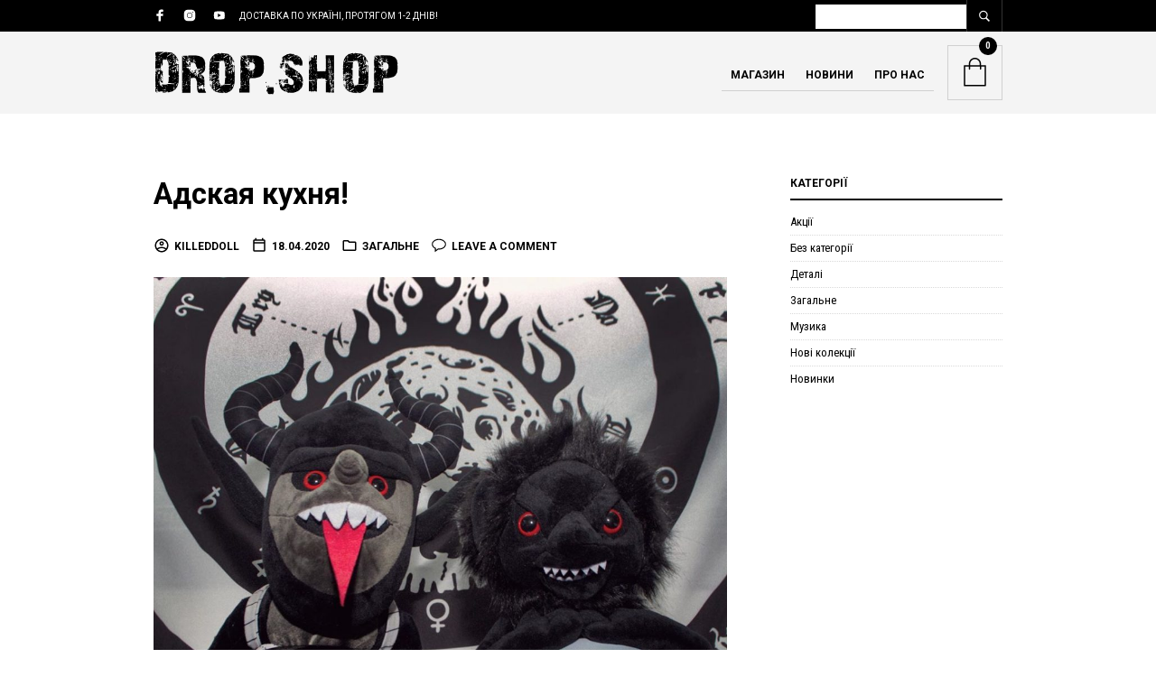

--- FILE ---
content_type: text/css
request_url: https://www.dropshop.co.ua/wp-content/themes/theretailer-child/assets/src/css/from-the-blog.css?ver=6.8.3
body_size: 569
content:
/*from the blog*/

.from_the_blog_item  {
    padding-right:50px !important;
    list-style:none !important;
    -moz-box-sizing: border-box;
    -webkit-box-sizing: border-box;
    box-sizing: border-box;
}

.from_the_blog_img {
    float:left;
    margin-right:50px;
    position:relative;
    color:#fff;
    width: 45%;

}

.from_the_blog_img img
{
    width: 100%;
}

.from_the_blog_img:hover {
    color:#fff;
}

.from_the_blog_noimg {
    float:left;
    width:190px;
    height:190px;
    background:#f9f9f9;
    margin-right:50px;
    display:block;
}

.from_the_blog_date {
    position:absolute;
    top:0;
    right:0;
    background:#b39964;
    width:30px;
    height:30px;
    text-align:center;
    z-index: 9999;

    transition: none;
    -webkit-transition: none;

    -webkit-transform: translateZ(0px);
    transform: translateZ(0px);
}

.from_the_blog_date_day {
    display:block;
    margin:0;
    padding:4px 0 0 0;
    line-height:12px;
    font-size:14px;
}

.from_the_blog_date_month {
    display:block;
    margin:0;
    padding:0;
    line-height:12px;
    font-size:8px;
    text-transform:uppercase;
    z-index: 3;
}

.post_format_icon {
    position:absolute;
    top:30px;
    right:0;
    background:#4a494e;
    width:30px;
    height:30px;
    text-align:center;
    z-index: 3;

    -webkit-transform: translateZ(0px);
    transform: translateZ(0px);
}

.post_format_icon:before {
    position:absolute;
    top:0;
    right:0;
    width:30px;
    height:30px;
    padding:5px 0 0 0;
    text-align:center;
    font-family: FontAwesome;
    font-weight: normal;
    font-style: normal;
    text-decoration: inherit;
    -webkit-font-smoothing: antialiased;
    display:block;
    font-size:18px;
}

.no_thumb .post_format_icon {
    display:none;
}

.status .post_format_icon:before {
    content: "\f075";
    padding:4px 0 0 0;
}

.quote .post_format_icon:before {
    content: "\f10d";
}

.aside .post_format_icon:before {
    content: "\f0a1";
}

.video .post_format_icon:before {
    content: "\f16a";
}

.image .post_format_icon:before {
    content: "\f03e";
}

.audio .post_format_icon:before {
    content: "\f028";
}

.gallery .post_format_icon:before {
    content: "\f00a";
}




.from_the_blog_noimg:before {
    display: block;
    position:absolute;
    top:85px;
    left:55px;
    font-family: FontAwesome;
    font-weight: normal;
    font-style: normal;
    font-size:80px;
    text-decoration: inherit;
    -webkit-font-smoothing: antialiased;
}

.status .from_the_blog_noimg:before {
    content: "\f075";
    top:80px;
}

.quote .from_the_blog_noimg:before {
    content: "\f10d";
    left:60px;
}

.aside .from_the_blog_noimg:before {
    content: "\f0a1";
}

.video .from_the_blog_noimg:before {
    content: "\f16a";
}

.image .from_the_blog_noimg:before {
    content: "\f03e";
}

.audio .from_the_blog_noimg:before {
    content: "\f028";
}

.gallery .from_the_blog_noimg:before {
    content: "\f00a";
}





.from_the_blog_title {
    color:#000;
}

.from_the_blog_title h3 {
    padding:0;
    margin:0 0 15px 0;
}
.from_the_blog_title
{
    display: block;
    margin-bottom: 7px;
}

.from_the_blog_comments {
    padding:12px 0 10px;
    font-size:13px;
    color:#969696;
}

.from_the_blog_comments a {
    color:#969696;
}

.from_the_blog_excerpt {
    font-size:13px;
    line-height:1.5em;
}



@media screen and (max-width: 959px) {
    .slider-wrapper.from-the-blog-wrapper
    {
    	margin: 0 -15px;
    }
    .from_the_blog_item {
    	padding: 0 15px !important;
    }
    .from_the_blog_img {
    	margin-right: 0px;
    	margin-bottom: 13px;
    	width: 100%;
    }
    .from_the_blog_title
    {
    	display: block;
    	margin-bottom: 7px;
    }
    .from_the_blog_content
    {
    	clear: left;
    }
    .from_the_blog_comments
    {
    	padding-top: 12px;
    }

}

--- FILE ---
content_type: text/css
request_url: https://www.dropshop.co.ua/wp-content/themes/theretailer-child/assets/dist/css/custom.min.css?ver=6.8.3
body_size: 4998
content:
@media(min-width: 0){.container{box-sizing:border-box;display:flex;margin-left:auto;margin-right:auto;flex-wrap:wrap;width:100%;padding-right:16px;padding-left:16px}}@media(min-width: 576px){.container{box-sizing:border-box;display:flex;margin-left:auto;margin-right:auto;flex-wrap:wrap;max-width:768px;width:100%;padding-right:16px;padding-left:16px}}@media(min-width: 768px){.container{box-sizing:border-box;display:flex;margin-left:auto;margin-right:auto;flex-wrap:wrap;max-width:960px;width:100%;padding-right:16px;padding-left:16px}}@media(min-width: 1025px){.container{box-sizing:border-box;display:flex;margin-left:auto;margin-right:auto;flex-wrap:wrap;max-width:960px;width:100%;padding-right:16px;padding-left:16px}}@media(min-width: 1440px){.container{box-sizing:border-box;display:flex;margin-left:auto;margin-right:auto;flex-wrap:wrap;max-width:960px;width:100%;padding-right:16px;padding-left:16px}}@media(min-width: 1441px){.container{box-sizing:border-box;display:flex;margin-left:auto;margin-right:auto;flex-wrap:wrap;max-width:960px;width:100%;padding-right:16px;padding-left:16px}}@media screen and (max-width: 1025px){.container{padding-right:36px;padding-left:36px}}@media(max-width: 767px){.container{padding-right:20px;padding-left:20px}}.row{display:flex;flex-wrap:wrap;width:100%;gap:32px}@media screen and (max-width: 1025px){.row{row-gap:24px}}.col,[class^=col-]{position:relative;width:100%}@media(min-width: 0){.col-xs-1{flex:0 0 calc(8.3333333333% - 29.3333333333px);max-width:calc(8.3333333333% - 29.3333333333px);position:relative;width:100%}.col-xs-2{flex:0 0 calc(16.6666666667% - 26.6666666667px);max-width:calc(16.6666666667% - 26.6666666667px);position:relative;width:100%}.col-xs-3{flex:0 0 calc(25% - 24px);max-width:calc(25% - 24px);position:relative;width:100%}.col-xs-4{flex:0 0 calc(33.3333333333% - 21.3333333333px);max-width:calc(33.3333333333% - 21.3333333333px);position:relative;width:100%}.col-xs-5{flex:0 0 calc(41.6666666667% - 18.6666666667px);max-width:calc(41.6666666667% - 18.6666666667px);position:relative;width:100%}.col-xs-6{flex:0 0 calc(50% - 16px);max-width:calc(50% - 16px);position:relative;width:100%}.col-xs-7{flex:0 0 calc(58.3333333333% - 13.3333333333px);max-width:calc(58.3333333333% - 13.3333333333px);position:relative;width:100%}.col-xs-8{flex:0 0 calc(66.6666666667% - 10.6666666667px);max-width:calc(66.6666666667% - 10.6666666667px);position:relative;width:100%}.col-xs-9{flex:0 0 calc(75% - 8px);max-width:calc(75% - 8px);position:relative;width:100%}.col-xs-10{flex:0 0 calc(83.3333333333% - 5.3333333333px);max-width:calc(83.3333333333% - 5.3333333333px);position:relative;width:100%}.col-xs-11{flex:0 0 calc(91.6666666667% - 2.6666666667px);max-width:calc(91.6666666667% - 2.6666666667px);position:relative;width:100%}.col-xs-12{flex:0 0 calc(100% - 0px);max-width:calc(100% - 0px);position:relative;width:100%}}@media(min-width: 576px){.col-sm-1{flex:0 0 calc(8.3333333333% - 29.3333333333px);max-width:calc(8.3333333333% - 29.3333333333px);position:relative;width:100%}.col-sm-2{flex:0 0 calc(16.6666666667% - 26.6666666667px);max-width:calc(16.6666666667% - 26.6666666667px);position:relative;width:100%}.col-sm-3{flex:0 0 calc(25% - 24px);max-width:calc(25% - 24px);position:relative;width:100%}.col-sm-4{flex:0 0 calc(33.3333333333% - 21.3333333333px);max-width:calc(33.3333333333% - 21.3333333333px);position:relative;width:100%}.col-sm-5{flex:0 0 calc(41.6666666667% - 18.6666666667px);max-width:calc(41.6666666667% - 18.6666666667px);position:relative;width:100%}.col-sm-6{flex:0 0 calc(50% - 16px);max-width:calc(50% - 16px);position:relative;width:100%}.col-sm-7{flex:0 0 calc(58.3333333333% - 13.3333333333px);max-width:calc(58.3333333333% - 13.3333333333px);position:relative;width:100%}.col-sm-8{flex:0 0 calc(66.6666666667% - 10.6666666667px);max-width:calc(66.6666666667% - 10.6666666667px);position:relative;width:100%}.col-sm-9{flex:0 0 calc(75% - 8px);max-width:calc(75% - 8px);position:relative;width:100%}.col-sm-10{flex:0 0 calc(83.3333333333% - 5.3333333333px);max-width:calc(83.3333333333% - 5.3333333333px);position:relative;width:100%}.col-sm-11{flex:0 0 calc(91.6666666667% - 2.6666666667px);max-width:calc(91.6666666667% - 2.6666666667px);position:relative;width:100%}.col-sm-12{flex:0 0 calc(100% - 0px);max-width:calc(100% - 0px);position:relative;width:100%}}@media(min-width: 768px){.col-md-1{flex:0 0 calc(8.3333333333% - 29.3333333333px);max-width:calc(8.3333333333% - 29.3333333333px);position:relative;width:100%}.col-md-2{flex:0 0 calc(16.6666666667% - 26.6666666667px);max-width:calc(16.6666666667% - 26.6666666667px);position:relative;width:100%}.col-md-3{flex:0 0 calc(25% - 24px);max-width:calc(25% - 24px);position:relative;width:100%}.col-md-4{flex:0 0 calc(33.3333333333% - 21.3333333333px);max-width:calc(33.3333333333% - 21.3333333333px);position:relative;width:100%}.col-md-5{flex:0 0 calc(41.6666666667% - 18.6666666667px);max-width:calc(41.6666666667% - 18.6666666667px);position:relative;width:100%}.col-md-6{flex:0 0 calc(50% - 16px);max-width:calc(50% - 16px);position:relative;width:100%}.col-md-7{flex:0 0 calc(58.3333333333% - 13.3333333333px);max-width:calc(58.3333333333% - 13.3333333333px);position:relative;width:100%}.col-md-8{flex:0 0 calc(66.6666666667% - 10.6666666667px);max-width:calc(66.6666666667% - 10.6666666667px);position:relative;width:100%}.col-md-9{flex:0 0 calc(75% - 8px);max-width:calc(75% - 8px);position:relative;width:100%}.col-md-10{flex:0 0 calc(83.3333333333% - 5.3333333333px);max-width:calc(83.3333333333% - 5.3333333333px);position:relative;width:100%}.col-md-11{flex:0 0 calc(91.6666666667% - 2.6666666667px);max-width:calc(91.6666666667% - 2.6666666667px);position:relative;width:100%}.col-md-12{flex:0 0 calc(100% - 0px);max-width:calc(100% - 0px);position:relative;width:100%}}@media(min-width: 1025px){.col-lg-1{flex:0 0 calc(8.3333333333% - 29.3333333333px);max-width:calc(8.3333333333% - 29.3333333333px);position:relative;width:100%}.col-lg-2{flex:0 0 calc(16.6666666667% - 26.6666666667px);max-width:calc(16.6666666667% - 26.6666666667px);position:relative;width:100%}.col-lg-3{flex:0 0 calc(25% - 24px);max-width:calc(25% - 24px);position:relative;width:100%}.col-lg-4{flex:0 0 calc(33.3333333333% - 21.3333333333px);max-width:calc(33.3333333333% - 21.3333333333px);position:relative;width:100%}.col-lg-5{flex:0 0 calc(41.6666666667% - 18.6666666667px);max-width:calc(41.6666666667% - 18.6666666667px);position:relative;width:100%}.col-lg-6{flex:0 0 calc(50% - 16px);max-width:calc(50% - 16px);position:relative;width:100%}.col-lg-7{flex:0 0 calc(58.3333333333% - 13.3333333333px);max-width:calc(58.3333333333% - 13.3333333333px);position:relative;width:100%}.col-lg-8{flex:0 0 calc(66.6666666667% - 10.6666666667px);max-width:calc(66.6666666667% - 10.6666666667px);position:relative;width:100%}.col-lg-9{flex:0 0 calc(75% - 8px);max-width:calc(75% - 8px);position:relative;width:100%}.col-lg-10{flex:0 0 calc(83.3333333333% - 5.3333333333px);max-width:calc(83.3333333333% - 5.3333333333px);position:relative;width:100%}.col-lg-11{flex:0 0 calc(91.6666666667% - 2.6666666667px);max-width:calc(91.6666666667% - 2.6666666667px);position:relative;width:100%}.col-lg-12{flex:0 0 calc(100% - 0px);max-width:calc(100% - 0px);position:relative;width:100%}}@media(min-width: 1440px){.col-xl-1{flex:0 0 calc(8.3333333333% - 29.3333333333px);max-width:calc(8.3333333333% - 29.3333333333px);position:relative;width:100%}.col-xl-2{flex:0 0 calc(16.6666666667% - 26.6666666667px);max-width:calc(16.6666666667% - 26.6666666667px);position:relative;width:100%}.col-xl-3{flex:0 0 calc(25% - 24px);max-width:calc(25% - 24px);position:relative;width:100%}.col-xl-4{flex:0 0 calc(33.3333333333% - 21.3333333333px);max-width:calc(33.3333333333% - 21.3333333333px);position:relative;width:100%}.col-xl-5{flex:0 0 calc(41.6666666667% - 18.6666666667px);max-width:calc(41.6666666667% - 18.6666666667px);position:relative;width:100%}.col-xl-6{flex:0 0 calc(50% - 16px);max-width:calc(50% - 16px);position:relative;width:100%}.col-xl-7{flex:0 0 calc(58.3333333333% - 13.3333333333px);max-width:calc(58.3333333333% - 13.3333333333px);position:relative;width:100%}.col-xl-8{flex:0 0 calc(66.6666666667% - 10.6666666667px);max-width:calc(66.6666666667% - 10.6666666667px);position:relative;width:100%}.col-xl-9{flex:0 0 calc(75% - 8px);max-width:calc(75% - 8px);position:relative;width:100%}.col-xl-10{flex:0 0 calc(83.3333333333% - 5.3333333333px);max-width:calc(83.3333333333% - 5.3333333333px);position:relative;width:100%}.col-xl-11{flex:0 0 calc(91.6666666667% - 2.6666666667px);max-width:calc(91.6666666667% - 2.6666666667px);position:relative;width:100%}.col-xl-12{flex:0 0 calc(100% - 0px);max-width:calc(100% - 0px);position:relative;width:100%}}@media(min-width: 1441px){.col-xxl-1{flex:0 0 calc(8.3333333333% - 29.3333333333px);max-width:calc(8.3333333333% - 29.3333333333px);position:relative;width:100%}.col-xxl-2{flex:0 0 calc(16.6666666667% - 26.6666666667px);max-width:calc(16.6666666667% - 26.6666666667px);position:relative;width:100%}.col-xxl-3{flex:0 0 calc(25% - 24px);max-width:calc(25% - 24px);position:relative;width:100%}.col-xxl-4{flex:0 0 calc(33.3333333333% - 21.3333333333px);max-width:calc(33.3333333333% - 21.3333333333px);position:relative;width:100%}.col-xxl-5{flex:0 0 calc(41.6666666667% - 18.6666666667px);max-width:calc(41.6666666667% - 18.6666666667px);position:relative;width:100%}.col-xxl-6{flex:0 0 calc(50% - 16px);max-width:calc(50% - 16px);position:relative;width:100%}.col-xxl-7{flex:0 0 calc(58.3333333333% - 13.3333333333px);max-width:calc(58.3333333333% - 13.3333333333px);position:relative;width:100%}.col-xxl-8{flex:0 0 calc(66.6666666667% - 10.6666666667px);max-width:calc(66.6666666667% - 10.6666666667px);position:relative;width:100%}.col-xxl-9{flex:0 0 calc(75% - 8px);max-width:calc(75% - 8px);position:relative;width:100%}.col-xxl-10{flex:0 0 calc(83.3333333333% - 5.3333333333px);max-width:calc(83.3333333333% - 5.3333333333px);position:relative;width:100%}.col-xxl-11{flex:0 0 calc(91.6666666667% - 2.6666666667px);max-width:calc(91.6666666667% - 2.6666666667px);position:relative;width:100%}.col-xxl-12{flex:0 0 calc(100% - 0px);max-width:calc(100% - 0px);position:relative;width:100%}}.gbtr_images .doubleSlider-1{width:300px;margin:0 auto !important}@media screen and (min-width: 767px){.gbtr_poduct_details_right_col{width:580px}.gbtr_poduct_details_left_col{width:310px}}#woocommerce_layered_nav-6{height:240px;overflow:hidden;margin-bottom:30px}.description-product .grid_4{width:100%}.description-product .grid_8{width:100%}.description-product .grid_4.alpha.omega{border-right:none}.woocommerce div.product .woocommerce-tabs ul.tabs{padding-bottom:0 !important}.select2-container--default .select2-selection--single{border:none}.gbtr_light_footer_wrapper .container_12 .grid_4{width:100%;text-align:center}.gbtr_light_footer_wrapper .container_12 .grid_4 .textwidget{padding:0 60px}.widget_product_categories .cat-item{float:left;margin-right:1em}.gbtr_dark_footer_wrapper .widget.the_retailer_connect a{background:rgba(0,0,0,0);color:#fff;font-size:24px}.gbtr_dark_footer_wrapper .widget.the_retailer_connect a:hover{background:rgba(0,0,0,0);color:#b39964;border:none}#the_retailer_connect-2{padding-bottom:0}#text-6 h2{padding:5px;background:#b39964;font-size:20px;line-height:24px;margin-bottom:15px;box-sizing:border-box}#text-6 input[type=text],#text-6 input[type=email],#text-6 textarea{box-sizing:border-box;width:100%;margin-top:4px;padding:7px 35px 7px 7px}#text-8 ul,#text-7 ul{margin:0}#text-8 li,#text-7 li{padding:5px 0}#text-8 div+div{margin-top:20px}.gbtr_tools_search form{height:30px}.mobile-filter-button{display:none}.archive .items_found,.archive .category_header{display:none}#order_review_heading{width:29% !important;float:right;display:block;margin-top:0}@media(max-width: 768px){#order_review_heading{width:100% !important}}#order_review{width:29%;float:right;display:block}#customer_details{width:61%;float:left;display:block;margin:0 3% 0 0;padding:0px 5% 0 0;border-right:1px solid #ccc}.woocommerce form .form-row .optional{visibility:hidden}.woocommerce form .form-row select{padding:8px 9px !important;font-size:13px !important;color:#777 !important;border:1px solid #ccc !important;font-family:"Roboto Condensed",Arial,Helvetica,sans-serif !important}.product_main_infos span.onsale.coming{max-height:60px;max-width:60px;font-size:10px;line-height:13px;padding-top:8px;display:flex;align-items:center;justify-content:center;align-content:center}span.onsale.coming,.woocommerce span.onsale.coming{max-height:45px;max-width:45px;line-height:12px;font-size:8px;display:flex;align-items:center}.woocommerce .product_item_inner span.onsale.discount{left:inherit !important;right:15px !important;margin-right:0 !important}.product_item .image_container{max-width:225px !important;max-height:335px}@media screen and (max-width: 767px){#order_review_heading,#order_review,#customer_details{width:100%;float:none}#customer_details{margin:0;padding:0;border-right:none}.woocommerce .products ul,.woocommerce ul.products{display:flex;flex-wrap:wrap;align-items:flex-start;justify-content:space-between}.woocommerce .products ul li,.woocommerce ul.products li{width:49.5%}}.container_12{margin-left:auto;margin-right:auto;width:960px}.gallery-icon,.img_zoom_in{position:relative;overflow:hidden;-webkit-mask-image:-webkit-radial-gradient(white, black);transition:none;-webkit-transition:none}.gallery-item a:before,.img_zoom_in:before{content:"";display:block;position:absolute;width:100%;height:100%;background:rgba(0,0,0,0);z-index:2;top:0;left:0;z-index:1;transition:background .3s;-webkit-transition:background .3s}.gallery-item a:hover:before,.img_zoom_in:hover:before{background:rgba(0,0,0,.3)}.gallery-icon img,.img_zoom_in img{transition:all .3s ease-in-out;-webkit-transition:all .3s ease-in-out;position:relative;z-index:0}.img_zoom_in img{transform:translateZ(0) scale(1, 1);-moz-transform:translateZ(0) scale(1, 1);-webkit-transform:translateZ(0) scale(1, 1);-ms-transform:none;box-sizing:border-box;-moz-box-sizing:border-box;-webkit-box-sizing:border-box}.gallery-item:hover img,.img_zoom_in:hover img{transform:translateZ(0) scale(1.1, 1.1);-moz-transform:translateZ(0) scale(1.1, 1.1);-webkit-transform:translateZ(0) scale(1.1, 1.1);-ms-transform:none}.grabbing .img_zoom_in img{transition:none;-webkit-transition:none}.owl-wrapper{cursor:pointer;cursor:grab;cursor:-webkit-grab;cursor:-moz-grab}.owl-wrapper a{cursor:pointer}.owl-wrapper.grabbing,.owl-wrapper.grabbing a{cursor:grabbing;cursor:-webkit-grabbing;cursor:-moz-grabbing}.slider-wrapper{margin:0 -28px}.slider-master-wrapper,.from-the-blog-section{overflow:hidden}.vc_span6:first-child .slider-master-wrapper{margin-right:15px}.vc_span6:last-child .slider-master-wrapper{margin-left:15px}.vc_span6 .gbtr_product_sliders_title,.vc_span6 .gbtr_items_sliders_title{max-width:340px}.vc_span6 .gbtr_product_sliders_nav,.vc_span6 .gbtr_items_sliders_nav{width:auto}.slider-wrapper .owl-theme .owl-controls{display:none}.slider-wrapper .owl-carousel .owl-wrapper-outer{padding-top:30px}.slider-wrapper.from-the-blog-wrapper{margin:0}.slider .product_item{padding:0 28px 30px 28px !important;margin:0 !important;width:auto;display:block;float:none;margin-bottom:0px !important}.slider .product_item_inner{padding:0}.slider .product_item .image_container{width:auto}.products_slider .products_slider_item{padding:0}.products_slider .slider-wrapper{margin:0}li.product{display:inline-block;vertical-align:top;zoom:1;*display:inline;width:190px;padding:0 44px 30px 0px;margin:0;text-align:left;position:relative;border:0}@media screen and (max-width: 768px){li.product{padding:0;flex:0 0 43%}}.products-categories{margin:0 -30px !important}li.product-category.product,ul.products li.product-category.product{width:24.7%;padding:0 !important;margin:0 !important;float:left;display:block}.product-category-inner{padding:0 30px 50px 30px !important;margin:0 !important}.product-category-inner a{display:block;max-width:100%;position:relative}.product-category-inner h3,li.product .product-category-inner h3{padding-left:20px !important;padding-right:16px !important;position:absolute;left:0;bottom:14px;z-index:9999}li.product .product-category-inner h3 mark.count,li.product .product-category-inner h3{color:#fff !important;font-size:12px !important}li.product .product-category-inner h3 mark.count{font-weight:normal}.woocommerce ul.products li.product.product-category a img,.woocommerce-page ul.products li.product.product-category a img{margin-bottom:0}.shop_with_sidebar .products-categories{margin:0 -30px !important}.shop_with_sidebar li.product-category{width:33%;padding:0}.shop_with_sidebar .product-category-inner{padding:0 30px 30px 30px !important}li.product-category img{height:auto;max-width:100% !important}li.product h3{text-transform:uppercase;font-weight:900;margin-top:7px;color:#000;font-size:12px}li.product h3:hover{color:#b39964}li.product h3 mark.count{color:#7f7f7f;background:none}span.onsale,.woocommerce span.onsale{min-height:45px;min-width:45px;padding:5px;font-weight:bold;position:absolute;text-align:center;line-height:34px;top:-10px;right:42px;left:auto;margin:0;-webkit-border-radius:23px;-moz-border-radius:23px;border-radius:23px;background:#b39964 !important;text-shadow:0 0 0 #000;color:#fff;-webkit-box-shadow:inset 0 0 0 hsla(0,0%,100%,.3),inset 0 0 0 rgba(0,0,0,.2),0 0 0 rgba(0,0,0,.2);-moz-box-shadow:inset 0 0 0 hsla(0,0%,100%,.3),inset 0 0 0 rgba(0,0,0,.2),0 0 0 rgba(0,0,0,.2);box-shadow:inset 0 0 0 hsla(0,0%,100%,.3),inset 0 0 0 rgba(0,0,0,.2),0 0 0 rgba(0,0,0,.2);text-transform:uppercase;font-size:10px;z-index:40;-moz-box-sizing:border-box;-webkit-box-sizing:border-box;box-sizing:border-box}.product_main_infos span.onsale.coming{max-height:60px;max-width:60px;font-size:10px;line-height:13px;padding-top:8px;display:flex;align-items:center;justify-content:center;align-content:center}span.onsale.coming,span.onsale.discount,.woocommerce span.onsale.discount,.woocommerce span.onsale.coming{max-height:45px;line-height:12px;font-size:8px;display:flex;align-items:center;justify-content:center;background:#000 !important}.single-product span.onsale.discount,.single-product .woocommerce span.onsale.discount{justify-content:center}.slider-wrapper span.onsale,.slider-wrapper .woocommerce span.onsale{right:38px}.product_main_infos span.onsale{min-height:60px;min-width:60px;font-weight:bold;position:absolute;text-align:center;line-height:48px;top:63px;right:-29px;margin:0;-webkit-border-radius:30px;-moz-border-radius:30px;border-radius:30px;background:#b39964 !important;text-shadow:0 0 0 #000;color:#fff;font-size:12px;z-index:10}@media screen and (maX-width: 768px){.product_main_infos span.onsale{right:0}}.gbtr_poduct_details_left_col{width:510px;float:left;margin-right:50px;position:relative}.gbtr_poduct_details_right_col{width:380px;float:right}.product_item .image_container{position:relative}.loop_products_additional_img_wrapper{height:100%;overflow:hidden}.loop_products_additional_img_wrapper{position:absolute;top:0;left:0;z-index:-1}.entry-content .product_item p,.product_item p{font-size:13px !important;color:#000;line-height:18px;padding:0;margin:0}.entry-content .product_item p.product-title,.product_item p.product-title{margin-right:37px}.product_item p a{color:#000;padding:10px 0px 0px 0;margin-bottom:5px;border-bottom:1px solid rgba(0,0,0,0)}.product_item p a:hover{border-bottom:1px solid}.product_item .price{display:block;margin-top:6px;font-size:18px;color:#000 !important;padding:0 !important;font-weight:bold}.product_item .price del .amount,.product_item .price .from{font-size:13px;color:#555 !important;padding:0 !important;font-weight:normal}.product_item .price ins{text-decoration:none !important}.product_item .price ins .amount{font-size:18px;color:#000 !important;padding:0 !important;font-weight:bold}.product_item .price sup{font-size:13px}#respond{max-width:620px;margin:0 auto}a.button,button.button,input.button,#respond input#submit,#content input.button,.woocommerce a.button,.woocommerce button.button,.woocommerce input.button,.woocommerce #respond input#submit,.woocommerce #content input.button,.woocommerce-widget-layered-nav-dropdown__submit,button.wc-stripe-checkout-button{display:block !important;font-size:100%;line-height:1em;cursor:pointer;position:relative;text-decoration:none;text-align:center;overflow:visible;padding:19px 30px;text-decoration:none;-webkit-border-radius:0 !important;-moz-border-radius:0 !important;border-radius:0 !important;left:auto;color:#fff;outline:0;border:0 !important;-webkit-box-shadow:inset 0 0 0 rgba(0,0,0,.075),inset 0 0 0 hsla(0,0%,100%,.3),0 0 0 rgba(0,0,0,.1) !important;-moz-box-shadow:inset 0 0 0 rgba(0,0,0,.075),inset 0 0 0 hsla(0,0%,100%,.3),0 0 0 rgba(0,0,0,.1) !important;box-shadow:inset 0 0 0 rgba(0,0,0,.075),inset 0 0 0 hsla(0,0%,100%,.3),0 0 0 rgba(0,0,0,.1) !important;font-size:12px !important;text-transform:uppercase !important;font-weight:900 !important;max-width:880px !important;-webkit-appearance:none;transition:all .3s ease;-webkit-transition:all .3s ease}.woocommerce input.button.disabled,.woocommerce input.button:disabled,.woocommerce input.button:disabled[disabled],.woocommerce button.button:disabled[disabled]{padding:19px 30px}.product_button a.button,.product_button button.button,.product_button input.button,.product_button #respond input#submit,.product_button #content input.button{width:35px;height:35px;padding:0 !important;margin:0;text-indent:-9999px;z-index:100}.product_button a.button:hover,.product_button button.button:hover,.product_button input.button:hover,.product_button #respond input#submit:hover,.product_button #content input.button:hover{background-position:center;background-repeat:no-repeat;background-color:inherit !important}a.button:hover,button.button:hover,input.button:hover,#respond input#submit:hover,#content input.button:hover{background:#b39964}a.button:active,button.button:active,input.button:active,#respond input#submit:active,#content input.button:active{top:1px}.woocommerce #content input.button:active,.woocommerce #respond input#submit:active,.woocommerce a.button:active,.woocommerce button.button:active,.woocommerce input.button:active,.woocommerce-page #content input.button:active,.woocommerce-page #respond input#submit:active,.woocommerce-page a.button:active,.woocommerce-page button.button:active,.woocommerce-page input.button:active{top:0}.product a.add_to_cart_button.added::before{top:7px !important;right:7px !important}.products_slider .slider-wrapper .owl-carousel .owl-wrapper-outer{padding-top:0}.products_slider_item{list-style:none !important;display:block}.products_slider .gbtr_items_slider_wrapper{max-width:100%}.products_slider .gbtr_items_slider{height:0px;padding:0;max-width:100%}.products_slider_previous{position:absolute;top:50%;left:20px;cursor:pointer;background:none;background-image:url(images/sprites.png);background-position:-600px 0;background-repeat:no-repeat;background-color:#000;width:64px;height:64px;margin-top:-32px;-webkit-border-radius:64px;-moz-border-radius:64px;border-radius:64px;opacity:.1;-webkit-transition:opacity .1s linear;-moz-transition:opacity .1s linear;transition:opacity .1s linear}.products_slider_previous:hover{opacity:1}.products_slider_next{position:absolute;top:50%;right:20px;cursor:pointer;background:none;background-image:url(images/sprites.png);background-position:-700px 0;background-repeat:no-repeat;background-color:#000;width:64px;height:64px;margin-top:-32px;-webkit-border-radius:64px;-moz-border-radius:64px;border-radius:64px;opacity:.1;-webkit-transition:opacity .1s linear;-moz-transition:opacity .1s linear;transition:opacity .1s linear}.products_slider_next:hover{opacity:1}.doubleSlider-1{width:510px;height:auto !important;overflow:hidden}.with-sidebar-doubleSlider{width:400px}.doubleSlider-1 .slider{width:100%;height:100%}.doubleSlider-1 .slider .item{position:relative;top:0;left:0;width:510px;margin:0}.doubleSlider-1 .slider .item img{width:inherit !important;max-width:510px !important;height:auto !important;margin:0 auto}.woocommerce div.product div.images,.woocommerce #content div.product div.images,.woocommerce-page div.product div.images,.woocommerce-page #content div.product div.images{float:none !important;width:100% !important;margin-bottom:0 !important}.woocommerce div.product div.images img,.woocommerce #content div.product div.images img,.woocommerce-page div.product div.images img,.woocommerce-page #content div.product div.images img{box-shadow:0 0px 0px 0 rgba(0,0,0,0) !important;-webkit-box-shadow:0 0px 0px 0 rgba(0,0,0,0) !important;-moz-box-shadow:0 0px 0px 0 rgba(0,0,0,0) !important;width:100%}.doubleSlider-1 .theretailer_zoom{width:40px;height:40px;background:rgba(179,179,179,.5);display:block;position:absolute;right:20px;bottom:20px;border:2px solid #fff;opacity:0;-webkit-border-radius:40px;-moz-border-radius:40px;border-radius:40px;-webkit-transition:all .5s ease;-moz-transition:all .5s ease;-o-transition:all .5s ease;transition:all .5s ease}.doubleSlider-1 .theretailer_zoom.translated{opacity:1}.doubleSlider-1 .theretailer_zoom:before{font-family:FontAwesome;content:"";width:14px;height:14px;display:block;position:absolute;left:14px;top:13px;color:#fff;font-size:14px;line-height:14px}.product_thumbs{margin:0px;overflow:hidden}.product_thumbs_inner{margin:0px -9px;overflow:hidden}.doubleSlider-2{float:left;margin:17px 0px 30px;height:145px;overflow:hidden}@media(max-width: 768px){.doubleSlider-2{margin:15px 0}}.doubleSlider-2 .slider{width:100%;height:100%}.doubleSlider-2 .button{padding:0 9px;height:145px;opacity:.5;background:#fff;overflow:hidden}.product_main_infos.with_sidebar .product_thumbs_inner{margin:0px -14px}.product_main_infos.with_sidebar .doubleSlider-2 .button{padding:0 14px}.doubleSlider-2 .button img{width:inherit !important;max-width:100% !important;height:auto !important}.doubleSlider-2 .owl-item.synced img{cursor:default}.doubleSlider-2 .button:last-child{margin:0}.doubleSlider-2 .owl-item.synced .button{opacity:1}.doubleSlider-1 .owl-prev{font-size:0;position:absolute;top:50%;left:30px;cursor:pointer;background:none;background-image:url(images/sprites.png);background-position:-60px -10px;background-repeat:no-repeat;width:16px;height:16px;margin-top:-8px;opacity:.3;-webkit-transition:opacity .1s linear;-moz-transition:opacity .1s linear;transition:opacity .1s linear;visibility:hidden}.doubleSlider-1 .owl-prev:hover{opacity:1}.doubleSlider-1 .owl-next{font-size:0;position:absolute;top:50%;right:30px;cursor:pointer;background:none;background-image:url(images/sprites.png);background-position:-160px -10px;background-repeat:no-repeat;width:16px;height:16px;margin-top:-8px;opacity:.3;-webkit-transition:opacity .1s linear;-moz-transition:opacity .1s linear;transition:opacity .1s linear;visibility:hidden}.doubleSlider-1 .owl-next:hover{opacity:1}.doubleSlider-1 .owl-prev.visible,.doubleSlider-1 .owl-next.visible{visibility:visible}.products_slider{position:relative;opacity:0;-webkit-animation:1s ease 1.2s forwards fadeInFromNone;-moz-animation:1s ease 1.2s forwards fadeInFromNone;-o-animation:1s ease 1.2s forwards fadeInFromNone;animation:1s ease 1.2s forwards fadeInFromNone}@-webkit-keyframes fadeInFromNone{0%{opacity:0}100%{opacity:1}}@-moz-keyframes fadeInFromNone{0%{opacity:0}100%{opacity:1}}@-o-keyframes fadeInFromNone{0%{opacity:0}100%{opacity:1}}@keyframes fadeInFromNone{0%{opacity:0}100%{opacity:1}}.products_slider .slider-wrapper .owl-carousel .owl-wrapper-outer{padding-top:0}.products_slider_item{list-style:none !important;display:block}.products_slider .gbtr_items_slider_wrapper{max-width:100%}.products_slider .gbtr_items_slider{height:0px;padding:0;max-width:100%}.products_slider_previous{position:absolute;top:50%;left:20px;cursor:pointer;background:none;background-image:url(images/sprites.png);background-position:-600px 0;background-repeat:no-repeat;background-color:#000;width:64px;height:64px;margin-top:-32px;-webkit-border-radius:64px;-moz-border-radius:64px;border-radius:64px;opacity:.1;-webkit-transition:opacity .1s linear;-moz-transition:opacity .1s linear;transition:opacity .1s linear}.products_slider_previous:hover{opacity:1}.products_slider_next{position:absolute;top:50%;right:20px;cursor:pointer;background:none;background-image:url(images/sprites.png);background-position:-700px 0;background-repeat:no-repeat;background-color:#000;width:64px;height:64px;margin-top:-32px;-webkit-border-radius:64px;-moz-border-radius:64px;border-radius:64px;opacity:.1;-webkit-transition:opacity .1s linear;-moz-transition:opacity .1s linear;transition:opacity .1s linear}.products_slider_next:hover{opacity:1}.style_1 .products_slider_content{position:relative}.style_1 .products_slider_images{background:#b39964}.style_1 .products_slider_images img{width:100%;height:auto}.style_1 .products_slider_infos{position:absolute;bottom:50px;left:50px;padding:0 50px 0 0;display:none}.style_1 .products_slider_category a{text-transform:uppercase;font-weight:900;color:#fff;font-size:13px}.style_1 .products_slider_title a{color:#fff;font-size:30px;line-height:1.2em;padding:5px 0 10px 0;display:block}.style_1 .products_slider_price{color:#fff;font-size:30px;line-height:1.2em;font-weight:900}.style_1 .products_slider_price .from,.style_1 .products_slider_price del{color:#fff;font-size:16px;font-weight:normal;opacity:.7}.style_1 .products_slider_price ins{text-decoration:none}.style_1 .products_slider_item .dark_button{margin-top:20px}.style_1 .products_slider_item .dark_button:hover{background-color:#000;border:1px solid #000}.product_item img{width:100%;height:auto}@media screen and (max-width: 1025px){.product_item_inner{display:flex;flex-direction:column;align-items:center}}.product_item .image_container{position:relative}@media screen and (max-width: 1025px){.product_item .image_container a .front{z-index:2;transform:rotateY(0deg);-webkit-transform:rotateY(0deg)}.product_item .image_container a .back{transform:rotateY(-180deg);-webkit-transform:rotateY(-180deg)}.product_item .image_container a .back,.product_item .image_container a .front{backface-visibility:hidden;-webkit-backface-visibility:hidden;transition:.6s;-webkit-transition:.6s;transform-style:preserve-3d;-webkit-transform-style:preserve-3d}.product_item .image_container a:hover .front{transform:rotateY(180deg);-webkit-transform:rotateY(180deg)}.product_item .image_container a:hover .back{transform:rotateY(0deg);-webkit-transform:rotateY(0deg);z-index:10 !important}}.product_item h3{margin:0 0 2px 0 !important;padding:0 !important}.product_item h3 a{font-size:12px;color:#b39964;text-transform:uppercase;font-weight:900;padding:1px 37px 0 0;line-height:18px;display:block}.products_slider li.product{max-width:210px;width:100%;padding:0 0 30px 0}@media(max-width: 992px){.woocommerce div.product .product_main_infos .gbtr_product_details_right_col,div.product .product_main_infos .gbtr_product_details_right_col{margin:auto;float:none}}.gbtr_minicart_wrapper.open{left:auto !important}@media only screen and (max-width: 768px){.woocommerce ul.products[class*=columns-] li.product,.woocommerce-page ul.products[class*=columns-] li.product{flex:0 0 50%;display:flex;float:left;clear:both;margin:0 0 2.992em;padding:0 5px}}.woocommerce div.product .product_main_infos,div.product .product_main_infos{overflow:hidden}.post-type-archive-product .global_content_wrapper .page_sidebar{width:220px}.post-type-archive-product .global_content_wrapper .page_has_sidebar{width:700px}@media all and (max-width: 992px){.post-type-archive-product .global_content_wrapper .page_has_sidebar{width:auto}}.mobile-filter-button{display:none}.page_has_sidebar.page_has_sidebar_left,.product_page_has_sidebar.page_has_sidebar_left{float:right;padding-left:35px}@media screen and (max-width: 992px){.page_has_sidebar.page_has_sidebar_left,.product_page_has_sidebar.page_has_sidebar_left{padding-left:0}}@media only screen and (max-width: 992px){body.post-type-archive-product .shop_offcanvas_button{display:none}.post-type-archive-product .global_content_wrapper .page_sidebar{width:200px}body.post-type-archive-product div.page_sidebar .sidebar-filters{overflow-y:scroll;height:100%;padding:0 5px}body.post-type-archive-product div.page_sidebar{position:fixed;top:0;left:-200px;height:100vh;background:#fff;margin:0;z-index:1000;width:200px;box-sizing:border-box;min-height:100%;opacity:1 !important;visibility:visible !important;padding:0 5px}body.post-type-archive-product div.page_sidebar .open{left:0px !important;-webkit-transition:all 1s ease;-moz-transition:all 1s ease;-o-transition:all 1s ease;-ms-transition:all 1s ease;transition:all 1s ease}.woocommerce-page.archive .page_sidebar_left .widget,.woocommerce.archive .page_sidebar_left .widget{width:100%;margin:0}.post-type-archive-product .page_sidebar .mobile-filter-button{position:absolute;display:block;top:40%;right:-45px;width:45px;height:45px;background:#fff url("../images/sprites@2x.png") no-repeat;background-size:1500px 1500px;content:"";background-position:-755px -155px;border:1px solid #000}body.post-type-archive-product.woocommerce .hr.shop_separator{display:none}}.fr-window-skin-fresco .fr-side-button-icon,.fr-window-skin-fresco .fr-close-icon,.fr-window-skin-fresco .fr-thumbnails-side-button-icon,.fr-window-skin-fresco .fr-error-icon{background-image:url("/wp-content/themes/theretailer/inc/_vendor/fresco/css/skins/fresco/sprite.png")}


--- FILE ---
content_type: text/css
request_url: https://www.dropshop.co.ua/wp-content/themes/theretailer-child/style.css?ver=4.6
body_size: 3532
content:
/*
Theme Name: The Retailer Child
Theme URI: http://theretailer.getbowtied.com/
Description: This is a child theme for The Retailer.
Author: Get Bowtied
Author URI: http: //www.getbowtied.com/
Template: theretailer
Version: 1.0
*/


/*.gbtr_images .doubleSlider-1{*/
/*  width: 300px;*/
/*}*/
/*@media screen and (min-width: 767px) {*/
/*	*/
/*	.gbtr_poduct_details_right_col{*/
/*	  width: 580px;*/
/*	}*/
/*	.gbtr_poduct_details_left_col {*/
/*    width: 310px;*/
/*	}*/
/*}*/
/*#woocommerce_layered_nav-6{*/
/*  height: 190px;*/
/*  overflow: hidden;*/
/*  margin-bottom: 30px;*/
/*}*/
/*.description-product .grid_4{*/
/*  width: 100%;*/
/*}*/
/*.description-product .grid_8{*/
/*  width: 100%;*/
/*}*/
/*.description-product .grid_4.alpha.omega{*/
/*  border-right: none;*/
/*}*/
/*.woocommerce div.product .woocommerce-tabs ul.tabs {*/
/*	padding-bottom: 0 !important;*/
/*}*/
/*.select2-container--default .select2-selection--single{*/
/*  border: none;*/
/*}*/
/*.gbtr_light_footer_wrapper .container_12 .grid_4{*/
/*  width: 100%;*/
/*  text-align: center;*/

/*}*/
/*.gbtr_light_footer_wrapper .container_12 .grid_4 .textwidget {*/

/*    padding: 0 60px;*/

/*}*/
/*.widget_product_categories .cat-item {*/
/*	float: left;*/
/*	margin-right: 1em;*/
/*} */
/*.gbtr_dark_footer_wrapper .widget.the_retailer_connect a {*/
/*	background: transparent;*/
/*	color:#fff;*/
/*	font-size: 24px;*/
/*}*/
/*.gbtr_dark_footer_wrapper .widget.the_retailer_connect a:hover {*/
/*	background: transparent;*/
/*	color:#b39964;*/
/*	border: none;*/
/*}*/
/*#the_retailer_connect-2 {*/
/*    padding-bottom: 0;*/
/*}*/
/*#text-6 h2{*/
/*	padding: 5px;*/
/*	background: #b39964;*/
/*	font-size: 20px;*/
/*	line-height: 24px;*/
/*	margin-bottom: 15px;*/
/*	box-sizing: border-box;*/
/*}*/
/*#text-6 input[type="text"],*/
/*#text-6 input[type="email"],*/
/*#text-6 textarea {*/
/*	box-sizing: border-box;*/
/*	width: 100%;*/
/*	margin-top: 4px;*/
/*	padding: 7px 35px 7px 7px;*/
/*}*/
/*#text-8 ul,*/
/*#text-7 ul {*/
/*	margin: 0;*/
/*}*/
/*#text-8 li,*/
/*#text-7 li {*/
/*	padding: 5px 0;*/
/*}*/
/*#text-8 div + div {margin-top: 20px;}*/
/*.gbtr_tools_search form {*/
/*	height: 30px;*/
/*}*/
/*.mobile-filter-button {*/
/*	display: none;*/
/*}*/
/*.archive .items_found,*/
/*.archive .category_header {*/
/*	display: none;*/
/*}*/
/*#order_review_heading {*/
/*    width: 29%;*/
/*    float: right;*/
/*    display: block;*/
/*    margin-top: 0;*/
/*}*/
/*#order_review {*/
/*    width: 29%;*/
/*    float: right;*/
/*    display: block;*/
/*}*/
/*#customer_details {*/
/*    width:61%;*/
/*    float: left;*/
/*    display: block;*/
/*	margin: 0 3% 0 0;*/
/*    padding: 0px 5% 0 0;*/
/*    border-right: 1px solid #ccc;*/
/*}*/
/*.woocommerce form .form-row .optional {visibility: hidden;}*/
/*.woocommerce form .form-row select {*/
/*	*/
/*    padding: 8px 9px !important;*/
/*    font-size: 13px !important;*/
/*    color: #777 !important;*/
/*    border: 1px solid #ccc !important;*/
/*	font-family: 'Roboto Condensed', Arial, Helvetica, sans-serif !important;*/
/*}*/
/*.product_main_infos span.onsale.coming {*/
/*    max-height: 60px;*/
/*    max-width: 60px;*/
/*    font-size: 10px;*/
/*    line-height: 13px;*/
/*    padding-top: 8px;*/
/*    display: flex;*/
/*    align-items: center;*/
/*    justify-content: center;*/
/*    align-content: center;*/
/*}*/
/*span.onsale.coming, .woocommerce span.onsale.coming {*/
/*    max-height: 45px;*/
/*    max-width: 45px;*/
/*    line-height: 12px;*/
/*    font-size: 8px;*/
/*    display: flex;*/
/*    align-items: center;*/
/*}*/
/*.shop_with_sidebar .product_item_inner {*/
/*	padding: 0 15px;*/
/*}*/
/*.product_item .image_container {*/
/*	max-width: 225px !important;*/
/*	max-height: 335px;*/
/*}*/
/*@media screen and (max-width: 767px) {*/
/*	#order_review_heading,*/
/*	#order_review,*/
/*	#customer_details {width: 100%;float: none}*/
/*	#customer_details {margin: 0;padding: 0;border-right: none;}*/
/*	.woocommerce div.product .woocommerce-tabs ul.tabs li {*/
/*		margin-bottom: 30px !important;*/
/*	}*/
/*	.woocommerce .products ul, .woocommerce ul.products {*/
/*		display: flex;*/
/*		flex-wrap: wrap;*/
/*		align-items: flex-start;*/
/*		justify-content: space-between*/
/*	}*/
/*	.woocommerce .products ul li, .woocommerce ul.products li{*/
/*		width: 49.5%;*/
/*	}*/
/*}*/


/*.container_12{*/
/*	margin-left:auto;*/
/*	margin-right:auto;*/
/*	width:960px*/
/*}*/



/*!*image animations*!*/

/*.gallery-icon,*/
/*.img_zoom_in*/
/*{*/
/*	position: relative;*/
/*	overflow: hidden;*/

/*	-webkit-mask-image: -webkit-radial-gradient(white, black);*/

/*	transition: none;*/
/*	-webkit-transition: none;*/


/*}*/

/*.gallery-item a:before,*/
/*.img_zoom_in:before*/
/*{*/
/*	content: '';*/
/*	display: block;*/
/*	position: absolute;*/
/*	width: 100%;*/
/*	height: 100%;*/
/*	background: rgba(0,0,0,0.0);*/
/*	z-index: 2;*/
/*	top: 0;*/
/*	left: 0;*/
/*	z-index: 1;*/

/*	transition: background 0.3s;*/
/*	-webkit-transition: background 0.3s;*/
/*}*/

/*.gallery-item a:hover:before,*/
/*.img_zoom_in:hover:before*/
/*{*/
/*	background: rgba(0,0,0,0.3);*/
/*}*/

/*.gallery-icon img,*/
/*.img_zoom_in img*/
/*{*/
/*	transition:all 0.3s ease-in-out;*/
/*	-webkit-transition:all 0.3s ease-in-out;*/

/*	position: relative;*/
/*	z-index: 0;*/
/*}*/

/*.img_zoom_in img*/
/*{*/
/*	transform: translateZ(0) scale(1,1);*/
/*	-moz-transform: translateZ(0) scale(1,1);*/
/*	-webkit-transform: translateZ(0) scale(1,1);*/
/*	-ms-transform: none;*/

/*	box-sizing:border-box*/
/*	-moz-box-sizing:border-box;*/
/*	-webkit-box-sizing:border-box;*/
/*}*/

/*.gallery-item:hover img,*/
/*.img_zoom_in:hover img*/
/*{*/
/*	transform: translateZ(0) scale(1.1,1.1);*/
/*	-moz-transform: translateZ(0) scale(1.1,1.1);*/
/*	-webkit-transform: translateZ(0) scale(1.1,1.1);*/
/*	-ms-transform: none;*/
/*}*/

/*.grabbing .img_zoom_in img*/
/*{*/
/*	transition: none;*/
/*	-webkit-transition: none;*/
/*}*/


/*!* sliders *!*/
/*.owl-wrapper*/
/*{*/
/*	cursor: pointer;*/
/*	cursor: grab;*/
/*	cursor: -webkit-grab;*/
/*	cursor: -moz-grab;*/
/*}*/

/*.owl-wrapper a*/
/*{*/
/*	cursor: pointer;*/
/*}*/

/*.owl-wrapper.grabbing,*/
/*.owl-wrapper.grabbing a*/
/*{*/
/*	cursor: grabbing;*/
/*	cursor: -webkit-grabbing;*/
/*	cursor: -moz-grabbing;*/
/*}*/

/*.slider-wrapper*/
/*{*/
/*	margin: 0 -28px;*/
/*}*/

/*.slider-master-wrapper,*/
/*.from-the-blog-section*/
/*{*/
/*	overflow: hidden;*/
/*}*/

/*.vc_span6:first-child .slider-master-wrapper*/
/*{*/
/*	margin-right: 15px;*/
/*}*/

/*.vc_span6:last-child .slider-master-wrapper*/
/*{*/
/*	margin-left: 15px;*/
/*}*/

/*.vc_span6 .gbtr_product_sliders_title,*/
/*.vc_span6 .gbtr_items_sliders_title*/
/*{*/
/*	max-width: 340px;*/
/*}*/

/*.vc_span6 .gbtr_product_sliders_nav,*/
/*.vc_span6 .gbtr_items_sliders_nav*/
/*{*/
/*	width: auto;*/
/*}*/

/*.slider-wrapper .owl-theme .owl-controls {*/
/*	display: none;*/
/*}*/

/*.slider-wrapper .owl-carousel .owl-wrapper-outer*/
/*{*/
/*	padding-top: 30px;*/
/*}*/

/*.slider-wrapper.from-the-blog-wrapper*/
/*{*/
/*	margin: 0;*/
/*}*/

/*.slider .product_item {*/
/*	padding: 0 28px 30px 28px !important;*/
/*	margin: 0 !important;*/
/*	width: auto;*/
/*	display:block;*/
/*	float:none;*/
/*	margin-bottom:0px !important;*/
/*}*/

/*.slider .product_item_inner*/
/*{*/
/*	padding: 0;*/
/*}*/

/*.slider .product_item .image_container*/
/*{*/
/*	width: auto;*/
/*}*/

/*.products_slider .products_slider_item*/
/*{*/
/*	padding: 0;*/
/*}*/

/*.products_slider .slider-wrapper*/
/*{*/
/*	margin: 0;*/
/*}*/

/*li.product {*/
/*	display:inline-block;*/
/*	vertical-align:top;*/
/*	zoom: 1;*/
/*	*display: inline;*/
/*	width:190px;*/
/*	padding:0 44px 30px 0px;*/
/*	margin:0;*/
/*	text-align:left;*/
/*	position:relative;*/
/*	border:0;*/
/*}*/



/*.products-categories*/
/*{*/
/*	margin: 0 -30px !important;*/
/*}*/

/*li.product-category.product,*/
/*ul.products li.product-category.product*/
/*{*/
/*	width: 24.7%;*/
/*	padding: 0 !important;*/
/*	margin: 0 !important;*/
/*	float: left;*/
/*	display: block;*/
/*}*/

/*.product-category-inner*/
/*{*/
/*	padding: 0 30px 50px 30px !important;*/
/*	margin: 0 !important;*/
/*}*/

/*.product-category-inner a*/
/*{*/
/*	display: block;*/
/*	max-width: 100%;*/
/*	position: relative;*/
/*}*/

/*.product-category-inner h3,*/
/*li.product .product-category-inner h3*/
/*{*/
/*	padding-left: 20px !important;*/
/*	padding-right: 16px !important;*/

/*	position: absolute;*/
/*	left: 0;*/
/*	bottom: 14px;*/
/*	z-index: 9999;*/
/*}*/

/*li.product .product-category-inner h3 mark.count,*/
/*li.product .product-category-inner h3*/
/*{*/
/*	color: #fff !important;*/
/*	font-size: 12px !important;*/
/*}*/

/*li.product .product-category-inner h3 mark.count*/
/*{*/
/*	font-weight: normal;*/
/*}*/

/*.woocommerce ul.products li.product.product-category a img,*/
/*.woocommerce-page ul.products li.product.product-category a img*/
/*{*/
/*	margin-bottom: 0;*/
/*}*/

/*.shop_with_sidebar .products-categories*/
/*{*/
/*	margin: 0 -30px !important;*/
/*}*/

/*.shop_with_sidebar li.product-category*/
/*{*/
/*	width: 33%;*/
/*	padding: 0;*/
/*}*/

/*.shop_with_sidebar .product-category-inner {*/
/*	padding: 0 30px 30px 30px !important;*/
/*}*/


/*li.product-category img {*/
/*	height:auto;*/
/*	max-width: 100% !important;*/
/*}*/

/*li.product h3 {*/
/*	text-transform:uppercase;*/
/*	font-weight:900;*/
/*	margin-top:7px;*/
/*	color:#000;*/
/*	font-size:12px;*/
/*}*/

/*li.product h3:hover {*/
/*	color:#b39964;*/
/*}*/

/*li.product h3 mark.count {*/
/*	color:#7f7f7f;*/
/*	background:none;*/
/*}*/

/*span.onsale,*/
/*.woocommerce span.onsale {*/
/*	min-height: 45px;*/
/*	min-width: 45px;*/
/*	padding: 5px;*/
/*	font-weight: bold;*/
/*	position: absolute;*/
/*	text-align: center;*/
/*	line-height: 34px;*/
/*	top: -10px;*/
/*	right: 42px;*/
/*	left: auto;*/
/*	margin: 0;*/
/*	-webkit-border-radius: 23px;*/
/*	-moz-border-radius: 23px;*/
/*	border-radius: 23px;*/
/*	background: #b39964 !important;*/
/*	text-shadow: 0 0 0 #000;*/
/*	color: #ffffff;*/
/*	-webkit-box-shadow: inset 0 0 0 rgba(255,255,255,0.3), inset 0 0 0 rgba(0,0,0,0.2), 0 0 0 rgba(0,0,0,0.2);*/
/*	-moz-box-shadow: inset 0 0 0 rgba(255,255,255,0.3), inset 0 0 0 rgba(0,0,0,0.2), 0 0 0 rgba(0,0,0,0.2);*/
/*	box-shadow: inset 0 0 0 rgba(255,255,255,0.3), inset 0 0 0 rgba(0,0,0,0.2), 0 0 0 rgba(0,0,0,0.2);*/
/*	text-transform:uppercase;*/
/*	font-size:10px;*/
/*	z-index:40;*/
/*	-moz-box-sizing: border-box;*/
/*	-webkit-box-sizing: border-box;*/
/*	box-sizing: border-box;*/
/*}*/

/*.slider-wrapper span.onsale,*/
/*.slider-wrapper .woocommerce span.onsale*/
/*{*/
/*	right: 38px;*/
/*}*/

/*.product_main_infos span.onsale {*/
/*	min-height: 60px;*/
/*	min-width: 60px;*/
/*	font-weight: bold;*/
/*	position: absolute;*/
/*	text-align: center;*/
/*	line-height: 48px;*/
/*	top: 63px;*/
/*	right: -29px;*/
/*	margin: 0;*/
/*	-webkit-border-radius: 30px;*/
/*	-moz-border-radius: 30px;*/
/*	border-radius: 30px;*/
/*	background: #b39964 !important;*/
/*	text-shadow: 0 0 0 #000;*/
/*	color: #ffffff;*/
/*	font-size: 12px;*/
/*	z-index: 10;*/
/*}*/

/*.gbtr_poduct_details_left_col {*/
/*	width:510px;*/
/*	float:left;*/
/*	margin-right:50px;*/
/*	position:relative;*/
/*}*/

/*.gbtr_poduct_details_right_col {*/
/*	width:380px;*/
/*	float:right;*/
/*}*/

/*.product_item .image_container {*/
/*	position:relative;*/
/*	max-width: 190px !important;*/
/*	max-height:243px;*/
/*	margin-bottom:7px;*/
/*}*/

/*.loop_products_additional_img_wrapper {*/
/*	height:100%;*/
/*	overflow:hidden;*/
/*}*/

/*.loop_products_additional_img_wrapper {*/
/*	position:absolute;*/
/*	top:0;*/
/*	left:0;*/
/*	z-index:-1;*/
/*}*/

/*.product_item img {*/
/*	width:100%;*/
/*	height:auto;*/
/*}*/

/*.product_item h3 {*/
/*	margin:0 0 2px 0 !important;*/
/*	padding:0 !important;*/
/*}*/

/*.product_item h3 a {*/
/*	font-size:12px;*/
/*	color:#b39964;*/
/*	text-transform:uppercase;*/
/*	font-weight:900;*/
/*	padding: 1px 37px 0 0;*/
/*	line-height: 18px;*/
/*	display:block;*/
/*}*/

/*.entry-content .product_item p,*/
/*.product_item p {*/
/*	font-size:13px !important;*/
/*	color:#000;*/
/*	line-height:18px;*/
/*	padding:0;*/
/*	margin:0;*/
/*}*/

/*.entry-content .product_item p.product-title,*/
/*.product_item p.product-title*/
/*{*/
/*	margin-right: 37px;*/
/*}*/

/*.product_item p a {*/
/*	color:#000;*/
/*	padding:10px 0px 0px 0;*/
/*	margin-bottom: 5px;*/
/*	border-bottom: 1px solid transparent;*/
/*}*/



/*.product_item p a:hover {*/
/*	border-bottom: 1px solid;*/
/*}*/

/*.product_item .price {*/
/*	display: block;*/
/*	margin-top: 6px;*/
/*	font-size:18px;*/
/*	color:#000 !important;*/
/*	padding:0 !important;*/
/*	font-weight:bold;*/
/*}*/

/*.product_item .price del .amount,*/
/*.product_item .price .from {*/
/*	font-size:13px;*/
/*	color:#555 !important;*/
/*	padding:0 !important;*/
/*	font-weight:normal;*/
/*}*/

/*.product_item .price ins {*/
/*	text-decoration:none !important;*/
/*}*/

/*.product_item .price ins .amount {*/
/*	font-size:18px;*/
/*	color:#000 !important;*/
/*	padding:0 !important;*/
/*	font-weight:bold;*/
/*}*/

/*.product_item .price sup {*/
/*	font-size:13px;*/
/*}*/

/*.product_button {*/
/*	display:none;*/
/*	position:absolute;*/
/*	bottom:0;*/
/*	right:0;*/
/*	width:35px;*/
/*	height:35px;*/
/*	padding:0;*/
/*	margin:0;*/
/*}*/

/*#respond {*/
/*	max-width:620px;*/
/*	margin:0 auto;*/
/*}*/

/*a.button,*/
/*button.button,*/
/*input.button,*/
/*#respond input#submit,*/
/*#content input.button,*/
/*.woocommerce a.button,*/
/*.woocommerce button.button,*/
/*.woocommerce input.button,*/
/*.woocommerce #respond input#submit,*/
/*.woocommerce #content input.button,*/
/*.woocommerce-widget-layered-nav-dropdown__submit,*/
/*button.wc-stripe-checkout-button {*/
/*	display:block !important;*/
/*	font-size:100%;*/
/*	line-height:1em;*/
/*	cursor:pointer;*/
/*	position:relative;*/
/*	text-decoration:none;*/
/*	text-align:center;*/
/*	overflow:visible;*/
/*	padding:19px 30px;*/
/*	text-decoration:none;*/
/*	-webkit-border-radius:0 !important;*/
/*	-moz-border-radius:0 !important;*/
/*	border-radius:0 !important;*/
/*	left:auto;*/
/*	color:#fff;*/
/*	outline: 0;*/
/*	border:0 !important;*/
/*	background:#000;*/
/*	-webkit-box-shadow:inset 0 0 0 rgba(0,0,0,0.075), inset 0 0 0 rgba(255,255,255,0.3), 0 0 0 rgba(0,0,0,0.1) !important;*/
/*	-moz-box-shadow:inset 0 0 0 rgba(0,0,0,0.075), inset 0 0 0 rgba(255,255,255,0.3), 0 0 0 rgba(0,0,0,0.1) !important;*/
/*	box-shadow:inset 0 0 0 rgba(0,0,0,0.075), inset 0 0 0 rgba(255,255,255,0.3), 0 0 0 rgba(0,0,0,0.1) !important;*/
/*	font-size:12px !important;*/
/*	text-transform:uppercase !important;*/
/*	font-weight:900 !important;*/
/*	max-width:880px !important;*/
/*	-webkit-appearance: none;*/
/*	transition: all 0.3s ease;*/
/*	-webkit-transition: all 0.3s ease;*/
/*}*/

/*.woocommerce input.button.disabled, .woocommerce input.button:disabled, .woocommerce input.button:disabled[disabled], .woocommerce button.button:disabled[disabled]*/
/*{*/
/*	padding: 19px 30px;*/
/*}*/

/*.gbtr_dark_footer_wrapper a.button,*/
/*.gbtr_dark_footer_wrapper button.button,*/
/*.gbtr_dark_footer_wrapper input.button,*/
/*.gbtr_dark_footer_wrapper #respond input#submit,*/
/*.gbtr_dark_footer_wrapper #content input.button,*/
/*.gbtr_dark_footer_wrapper .woocommerce a.button,*/
/*.gbtr_dark_footer_wrapper .woocommerce button.button,*/
/*.gbtr_dark_footer_wrapper .woocommerce input.button,*/
/*.gbtr_dark_footer_wrapper .woocommerce #respond input#submit,*/
/*.gbtr_dark_footer_wrapper .woocommerce #content input.button {*/
/*	background:#666;*/
/*}*/

/*.product_button a.button,*/
/*.product_button button.button,*/
/*.product_button input.button,*/
/*.product_button #respond input#submit,*/
/*.product_button #content input.button {*/
/*	width:35px;*/
/*	height:35px;*/
/*	padding:0 !important;*/
/*	margin:0;*/
/*	text-indent:-9999px;*/

/*	background:none;*/
/*	background-image:url(images/sprites.png);*/
/*	background-position:-500px -100px;*/
/*	background-repeat:no-repeat;*/
/*	background-color:#fff;*/

/*	z-index:100;*/
/*}*/

/*.product_button a.button:hover,*/
/*.product_button button.button:hover,*/
/*.product_button input.button:hover,*/
/*.product_button #respond input#submit:hover,*/
/*.product_button #content input.button:hover {*/
/*	background:none;*/
/*	background-image:url(images/sprites.png );*/
/*	background-position:-500px -100px;*/
/*	background-repeat:no-repeat;*/
/*	background-color:#fff;*/
/*}*/

/*a.button:hover,button.button:hover,input.button:hover,#respond input#submit:hover,#content input.button:hover*/
/*{*/
/*	background:#b39964;*/
/*}*/

/*a.button:active,button.button:active,input.button:active,#respond input#submit:active,#content input.button:active{*/
/*	top:1px;*/
/*}*/

/*.woocommerce #content input.button:active,*/
/*.woocommerce #respond input#submit:active,*/
/*.woocommerce a.button:active,*/
/*.woocommerce button.button:active,*/
/*.woocommerce input.button:active,*/
/*.woocommerce-page #content input.button:active,*/
/*.woocommerce-page #respond input#submit:active,*/
/*.woocommerce-page a.button:active,*/
/*.woocommerce-page button.button:active,*/
/*.woocommerce-page input.button:active*/
/*{*/
/*	top: 0;*/
/*}*/

/*.product_type_simple {*/
/*	background:none !important;*/
/*	background-image:url(images/sprites.png) !important;*/
/*	background-position:-400px -100px !important;*/
/*	background-repeat:no-repeat !important;*/
/*	background-color:#fff !important;*/

/*	color:#000 !important;*/
/*	border-left:0 !important;*/
/*	border-top:0 !important;*/
/*	border-right:0 !important;*/
/*	border-bottom-width:2px !important;*/
/*	border-bottom-style:solid !important;*/
/*	border-bottom-color:#b39964 !important;*/
/*}*/

/*.product a.add_to_cart_button.added::before*/
/*{*/
/*	top: 7px !important;*/
/*	right: 7px !important;*/
/*}*/

/*.product_type_variable,*/
/*.product_type_grouped,*/
/*.product_type_external*/
/*{*/
/*	background:none !important;*/
/*	background-image:url(images/sprites.png) !important;*/
/*	background-position:-500px -100px !important;*/
/*	background-repeat:no-repeat !important;*/
/*	background-color:#fff !important;*/

/*	color:#000 !important;*/
/*	border-left:0 !important;*/
/*	border-top:0 !important;*/
/*	border-right:0 !important;*/
/*	border-bottom:2px solid #b39964 !important;*/
/*}*/


/*.products_slider .slider-wrapper .owl-carousel .owl-wrapper-outer*/
/*{*/
/*	padding-top: 0;*/
/*}*/

/*.products_slider_item  {*/
/*	list-style:none !important;*/
/*	display:block;*/
/*}*/

/*.products_slider .gbtr_items_slider_wrapper {*/
/*	max-width:100%;*/
/*}*/

/*.products_slider .gbtr_items_slider {*/
/*	height: 0px;*/
/*	padding:0;*/
/*	max-width:100%;*/
/*}*/

/*.products_slider_previous {*/
/*	position:absolute;*/
/*	top:50%;*/
/*	left:20px;*/
/*	cursor: pointer;*/

/*	background:none;*/
/*	background-image:url(images/sprites.png);*/
/*	background-position:-600px 0;*/
/*	background-repeat:no-repeat;*/
/*	background-color:#000;*/

/*	width: 64px;*/
/*	height: 64px;*/
/*	margin-top: -32px;*/
/*	-webkit-border-radius: 64px;*/
/*	-moz-border-radius: 64px;*/
/*	border-radius: 64px;*/
/*	opacity:.1;*/
/*	-webkit-transition: opacity 0.1s linear;*/
/*	-moz-transition: opacity 0.1s linear;*/
/*	transition: opacity 0.1s linear;*/
/*}*/

/*.products_slider_previous:hover {*/
/*	opacity:1;*/
/*}*/

/*.products_slider_next {*/
/*	position:absolute;*/
/*	top:50%;*/
/*	right:20px;*/
/*	cursor: pointer;*/

/*	background:none;*/
/*	background-image:url(images/sprites.png);*/
/*	background-position:-700px 0;*/
/*	background-repeat:no-repeat;*/
/*	background-color:#000;*/

/*	width: 64px;*/
/*	height: 64px;*/
/*	margin-top: -32px;*/
/*	-webkit-border-radius: 64px;*/
/*	-moz-border-radius: 64px;*/
/*	border-radius: 64px;*/
/*	opacity:.1;*/
/*	-webkit-transition: opacity 0.1s linear;*/
/*	-moz-transition: opacity 0.1s linear;*/
/*	transition: opacity 0.1s linear;*/
/*}*/

/*.products_slider_next:hover {*/
/*	opacity:1;*/
/*}*/

--- FILE ---
content_type: text/plain
request_url: https://www.google-analytics.com/j/collect?v=1&_v=j102&a=1155126905&t=pageview&_s=1&dl=https%3A%2F%2Fwww.dropshop.co.ua%2F%25D0%25B0%25D0%25B4%25D1%2581%25D0%25BA%25D0%25B0%25D1%258F-%25D0%25BA%25D1%2583%25D1%2585%25D0%25BD%25D1%258F%2F&ul=en-us%40posix&dt=%D0%90%D0%B4%D1%81%D0%BA%D0%B0%D1%8F%20%D0%BA%D1%83%D1%85%D0%BD%D1%8F!%20%E2%80%93%20Drop.Shop&sr=1280x720&vp=1280x720&_u=IEBAAEABAAAAACAAI~&jid=1100116152&gjid=1692110018&cid=732129601.1769175356&tid=UA-86854259-1&_gid=1405797445.1769175356&_r=1&_slc=1&z=227555049
body_size: -451
content:
2,cG-PDH9DZJ32N

--- FILE ---
content_type: application/javascript; charset=utf-8
request_url: https://www.dropshop.co.ua/wp-content/themes/theretailer-child/assets/dist/js/main.min.js?ver=6.8.3
body_size: -315
content:
jQuery(document).ready((function(e){e(".mobile-filter-button").click((function(){e(".page_sidebar").toggleClass("open")}))}));